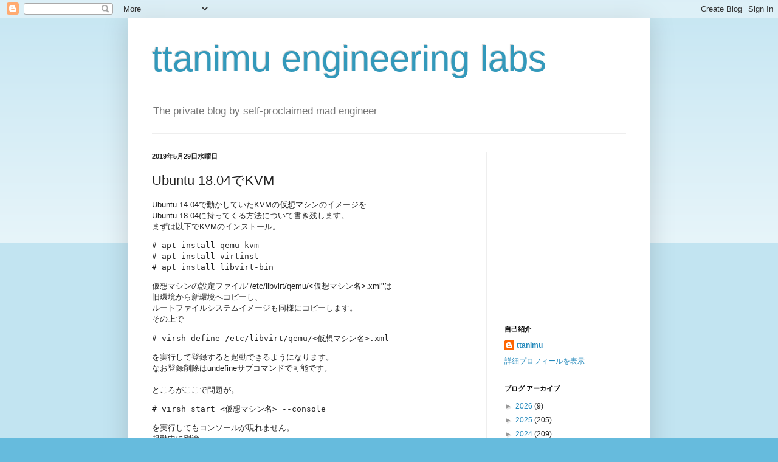

--- FILE ---
content_type: text/html; charset=utf-8
request_url: https://www.google.com/recaptcha/api2/aframe
body_size: 268
content:
<!DOCTYPE HTML><html><head><meta http-equiv="content-type" content="text/html; charset=UTF-8"></head><body><script nonce="uWZX1WeZ3IKloh1jF5YLhA">/** Anti-fraud and anti-abuse applications only. See google.com/recaptcha */ try{var clients={'sodar':'https://pagead2.googlesyndication.com/pagead/sodar?'};window.addEventListener("message",function(a){try{if(a.source===window.parent){var b=JSON.parse(a.data);var c=clients[b['id']];if(c){var d=document.createElement('img');d.src=c+b['params']+'&rc='+(localStorage.getItem("rc::a")?sessionStorage.getItem("rc::b"):"");window.document.body.appendChild(d);sessionStorage.setItem("rc::e",parseInt(sessionStorage.getItem("rc::e")||0)+1);localStorage.setItem("rc::h",'1768757871508');}}}catch(b){}});window.parent.postMessage("_grecaptcha_ready", "*");}catch(b){}</script></body></html>